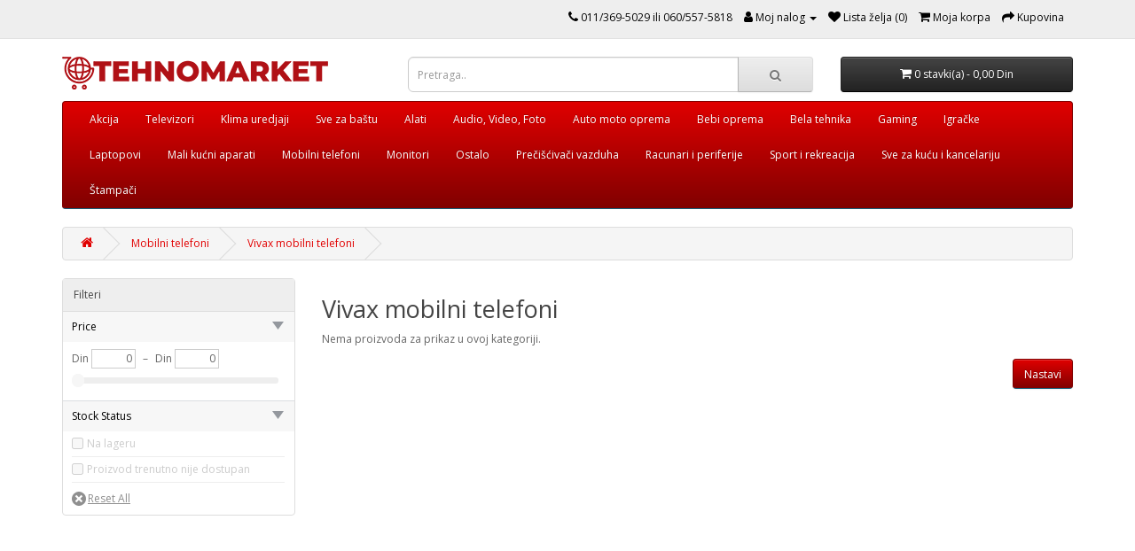

--- FILE ---
content_type: text/html; charset=utf-8
request_url: https://www.technomarket.rs/mobilni-telefoni/vivax-mobilni-telefoni
body_size: 12927
content:
<!DOCTYPE html>
<!--[if IE]><![endif]-->
<!--[if IE 8 ]><html dir="ltr" lang="sr" class="ie8"><![endif]-->
<!--[if IE 9 ]><html dir="ltr" lang="sr" class="ie9"><![endif]-->
<!--[if (gt IE 9)|!(IE)]><!-->
<html dir="ltr" lang="sr">
<!--<![endif]-->
<head>
<meta charset="UTF-8" />
<meta name="viewport" content="width=device-width, initial-scale=1">
<meta http-equiv="X-UA-Compatible" content="IE=edge">
<title>Vivax mobilni telefoni | Najbolje cene! | TEHNOMARKET</title>
<base href="https://www.technomarket.rs/" />
 	
			

 
 
			
<meta name="description" content="Vivax mobilni telefoni Akcija!. Najjeftinije cene. Najnoviji modeli. Maksimalan izbor, Minimalne cene. TEHNOMARKET" />
<meta name="keywords" content="vivax mobilni telefoni" />
<script src="catalog/view/javascript/jquery/jquery-2.1.1.min.js" type="text/javascript"></script>
<link href="catalog/view/javascript/bootstrap/css/bootstrap.min.css" rel="stylesheet" media="screen" />
<script src="catalog/view/javascript/bootstrap/js/bootstrap.min.js" type="text/javascript"></script>
<link href="catalog/view/javascript/font-awesome/css/font-awesome.min.css" rel="stylesheet" type="text/css" />
<link href="//fonts.googleapis.com/css?family=Open+Sans:400,400i,300,700" rel="stylesheet" type="text/css" />
<link href="catalog/view/theme/default/stylesheet/stylesheet.css" rel="stylesheet">
<link href="catalog/view/theme/default/stylesheet/brainyfilter.css" type="text/css" rel="stylesheet" media="screen" />
<script src="catalog/view/javascript/brainyfilter.js" type="text/javascript"></script>
<script src="catalog/view/javascript/common.js" type="text/javascript"></script>
<link href="https://www.technomarket.rs/vivax-mobilni-telefoni" rel="canonical" />
<link href="https://www.technomarket.rs/image/catalog/Logo/favicon-.png" rel="icon" />
<!-- Global site tag (gtag.js) - Google Analytics -->
<script async src="https://www.googletagmanager.com/gtag/js?id=UA-55170939-1"></script>
<script>
  window.dataLayer = window.dataLayer || [];
  function gtag(){dataLayer.push(arguments);}
  gtag('js', new Date());

  gtag('config', 'UA-55170939-1');
</script>

<!-- Global site tag (gtag.js) - Google Ads: 1000309450 -->
<script async src="https://www.googletagmanager.com/gtag/js?id=AW-1000309450"></script>
<script>
  window.dataLayer = window.dataLayer || [];
  function gtag(){dataLayer.push(arguments);}
  gtag('js', new Date());

  gtag('config', 'AW-1000309450');
</script>

<!-- Global site tag (gtag.js) - Google Analytics -->
<script async src="https://www.googletagmanager.com/gtag/js?id=G-KN2H1JG72P"></script>
<script>
  window.dataLayer = window.dataLayer || [];
  function gtag(){dataLayer.push(arguments);}
  gtag('js', new Date());

  gtag('config', 'G-KN2H1JG72P');
</script>

			<link rel="stylesheet" href="catalog/view/javascript/jquery.cluetip.css" type="text/css" />
			<script src="catalog/view/javascript/jquery.cluetip.js" type="text/javascript"></script>
			
			<script type="text/javascript">
				$(document).ready(function() {
				$('a.title').cluetip({splitTitle: '|'});
				  $('ol.rounded a:eq(0)').cluetip({splitTitle: '|', dropShadow: false, cluetipClass: 'rounded', showtitle: false});
				  $('ol.rounded a:eq(1)').cluetip({cluetipClass: 'rounded', dropShadow: false, showtitle: false, positionBy: 'mouse'});
				  $('ol.rounded a:eq(2)').cluetip({cluetipClass: 'rounded', dropShadow: false, showtitle: false, positionBy: 'bottomTop', topOffset: 70});
				  $('ol.rounded a:eq(3)').cluetip({cluetipClass: 'rounded', dropShadow: false, sticky: true, ajaxCache: false, arrows: true});
				  $('ol.rounded a:eq(4)').cluetip({cluetipClass: 'rounded', dropShadow: false});  
				});
			</script>
			

				 
				
				 				
			
</head>
<body>
<nav id="top">
  <div class="container"> 
    
    <div id="top-links" class="nav pull-right">
      <ul class="list-inline">
        <li><a href="https://www.technomarket.rs/contact"><i class="fa fa-phone"></i></a> <span class="hidden-xs hidden-sm hidden-md">011/369-5029 ili 060/557-5818</span></li>
        <li class="dropdown"><a href="https://www.technomarket.rs/account" title="Moj nalog" class="dropdown-toggle" data-toggle="dropdown"><i class="fa fa-user"></i> <span class="hidden-xs hidden-sm hidden-md">Moj nalog</span> <span class="caret"></span></a>
          <ul class="dropdown-menu dropdown-menu-right">
                        <li><a href="https://www.technomarket.rs/register">Registruj novi nalog</a></li>
            <li><a href="https://www.technomarket.rs/login">Prijavi se</a></li>
                      </ul>
        </li>
        <li><a href="https://www.technomarket.rs/wishlist" id="wishlist-total" title="Lista želja (0)"><i class="fa fa-heart"></i> <span class="hidden-xs hidden-sm hidden-md">Lista želja (0)</span></a></li>
        <li><a href="https://www.technomarket.rs/index.php?route=checkout/cart" title="Moja korpa"><i class="fa fa-shopping-cart"></i> <span class="hidden-xs hidden-sm hidden-md">Moja korpa</span></a></li>
        <li><a href="https://www.technomarket.rs/index.php?route=checkout/checkout" title="Kupovina"><i class="fa fa-share"></i> <span class="hidden-xs hidden-sm hidden-md">Kupovina</span></a></li>
      </ul>
    </div>
  </div>
</nav>
<header>
  <div class="container">
    <div class="row">
      <div class="col-sm-4">
        <div id="logo"><a href="https://www.technomarket.rs/"><img src="https://www.technomarket.rs/image/catalog/Logo/tehno1.png" title="Tehnomarket internet prodavnica" alt="Tehnomarket internet prodavnica" class="img-responsive" /></a></div>
      </div>
      <div class="col-sm-5"><div id="search" class="input-group">
  <input type="text" name="search" value="" placeholder="Pretraga.." class="form-control input-lg" />
  <span class="input-group-btn">
    <button type="button" class="btn btn-default btn-lg"><i class="fa fa-search"></i></button>
  </span>
</div></div>
      <div class="col-sm-3"><div id="cart" class="btn-group btn-block">
  <button type="button" data-toggle="dropdown" data-loading-text="Očitavam..." class="btn btn-inverse btn-block btn-lg dropdown-toggle"><i class="fa fa-shopping-cart"></i> <span id="cart-total">0 stavki(a) - 0,00 Din</span></button>
  <ul class="dropdown-menu pull-right">
        <li>
      <p class="text-center">Vaša korpa je prazna!</p>
    </li>
      </ul>
</div>
</div>
    </div>
  </div>
</header>
<div class="container">
  <nav id="menu" class="navbar">
    <div class="navbar-header"><span id="category" class="visible-xs">Kategorije</span>
      <button type="button" class="btn btn-navbar navbar-toggle" data-toggle="collapse" data-target=".navbar-ex1-collapse"><i class="fa fa-bars"></i></button>
    </div>
    <div class="collapse navbar-collapse navbar-ex1-collapse">
      <ul class="nav navbar-nav">
                        <li><a href="https://www.technomarket.rs/akcija">Akcija</a></li>
                                
			<li class="dropdown"><a href="https://www.technomarket.rs/televizori" class="dropdown-toggle disabled" data-toggle="dropdown">Televizori</a>
			
          <div class="dropdown-menu">
            <div class="dropdown-inner">               <ul class="list-unstyled">
                                <li><a href="https://www.technomarket.rs/televizori/adler-televizori">Adler televizori</a></li>
                                <li><a href="https://www.technomarket.rs/televizori/aiwa-televizori">AIWA televizori</a></li>
                                <li><a href="https://www.technomarket.rs/televizori/fox-televizori">Fox televizori</a></li>
                                <li><a href="https://www.technomarket.rs/televizori/grundig-televizori">Grundig televizori</a></li>
                                <li><a href="https://www.technomarket.rs/televizori/hisense-televizori">Hisense televizori</a></li>
                                <li><a href="https://www.technomarket.rs/televizori/jvc-televizori">JVC Televizori</a></li>
                                <li><a href="https://www.technomarket.rs/televizori/lg-televizori">LG televizori</a></li>
                                <li><a href="https://www.technomarket.rs/televizori/max-televizori">MAX Televizori</a></li>
                                <li><a href="https://www.technomarket.rs/televizori/nokia-televizori">Nokia televizori</a></li>
                                <li><a href="https://www.technomarket.rs/televizori/profilo-televizori">PROFILO televizori</a></li>
                                <li><a href="https://www.technomarket.rs/televizori/samsung-televizori">Samsung televizori</a></li>
                                <li><a href="https://www.technomarket.rs/televizori/sharp-televizori">Sharp televizori</a></li>
                              </ul>
                            <ul class="list-unstyled">
                                <li><a href="https://www.technomarket.rs/televizori/sony-televizori">Sony televizori</a></li>
                                <li><a href="https://www.technomarket.rs/televizori/stella-televizori">Stella televizori</a></li>
                                <li><a href="https://www.technomarket.rs/televizori/tcl-televizori">TCL televizori</a></li>
                                <li><a href="https://www.technomarket.rs/televizori/tesla-televizori">Tesla televizori</a></li>
                                <li><a href="https://www.technomarket.rs/televizori/toshiba-televizori">Toshiba televizori</a></li>
                                <li><a href="https://www.technomarket.rs/televizori/vivax-televizori">Vivax televizori</a></li>
                                <li><a href="https://www.technomarket.rs/televizori/volt-televizori">Volt televizori</a></li>
                                <li><a href="https://www.technomarket.rs/televizori/vox-televizori">Vox televizori</a></li>
                                <li><a href="https://www.technomarket.rs/televizori/xiaomi-televizori">XIAOMI televizori</a></li>
                                <li><a href="https://www.technomarket.rs/televizori/philips-televizori">Philips televizori</a></li>
                                <li><a href="https://www.technomarket.rs/televizori/dodatna-oprema-za-televizore">Dodatna oprema za televizore</a></li>
                                <li><a href="https://www.technomarket.rs/televizori/nosaci-za-televizore">Nosači za televizore</a></li>
                              </ul>
              </div>
            <a href="https://www.technomarket.rs/televizori" class="see-all">Prikaži sve Televizori</a> </div>
        </li>
                                
			<li class="dropdown"><a href="https://www.technomarket.rs/klima-uredjaji" class="dropdown-toggle disabled" data-toggle="dropdown">Klima uredjaji</a>
			
          <div class="dropdown-menu">
            <div class="dropdown-inner">               <ul class="list-unstyled">
                                <li><a href="https://www.technomarket.rs/klima-uredjaji/adler-klime">Adler klime</a></li>
                                <li><a href="https://www.technomarket.rs/klima-uredjaji/aux-klime">AUX Klime</a></li>
                                <li><a href="https://www.technomarket.rs/klima-uredjaji/beko-klime">Beko klime</a></li>
                                <li><a href="https://www.technomarket.rs/klima-uredjaji/bergen-klime">Bergen klime</a></li>
                                <li><a href="https://www.technomarket.rs/klima-uredjaji/bosch-klime">BOSCH klime</a></li>
                                <li><a href="https://www.technomarket.rs/klima-uredjaji/daikin-klime">Daikin klime</a></li>
                                <li><a href="https://www.technomarket.rs/klima-uredjaji/fox-klime">Fox klime</a></li>
                                <li><a href="https://www.technomarket.rs/klima-uredjaji/galanz-klime">Galanz klime</a></li>
                                <li><a href="https://www.technomarket.rs/klima-uredjaji/gree-klime">Gree klime</a></li>
                                <li><a href="https://www.technomarket.rs/klima-uredjaji/haier-klime">HAIER klime</a></li>
                                <li><a href="https://www.technomarket.rs/klima-uredjaji/hisense-klime">Hisense klime</a></li>
                              </ul>
                            <ul class="list-unstyled">
                                <li><a href="https://www.technomarket.rs/klima-uredjaji/lg-klime">LG klime</a></li>
                                <li><a href="https://www.technomarket.rs/klima-uredjaji/midea-klime">Midea klime</a></li>
                                <li><a href="https://www.technomarket.rs/klima-uredjaji/samsung-klime">Samsung klime</a></li>
                                <li><a href="https://www.technomarket.rs/klima-uredjaji/tcl-klime-28833834">TCL klime</a></li>
                                <li><a href="https://www.technomarket.rs/klima-uredjaji/tesla-klime">Tesla klime</a></li>
                                <li><a href="https://www.technomarket.rs/klima-uredjaji/union-klime">UNION klime</a></li>
                                <li><a href="https://www.technomarket.rs/klima-uredjaji/venting-klime">Venting klime</a></li>
                                <li><a href="https://www.technomarket.rs/klima-uredjaji/vivax-klime">Vivax klime</a></li>
                                <li><a href="https://www.technomarket.rs/klima-uredjaji/vox-klime">Vox klime</a></li>
                                <li><a href="https://www.technomarket.rs/klima-uredjaji/whirlpool-klime">Whirlpool klime</a></li>
                              </ul>
              </div>
            <a href="https://www.technomarket.rs/klima-uredjaji" class="see-all">Prikaži sve Klima uredjaji</a> </div>
        </li>
                                
			<li class="dropdown"><a href="https://www.technomarket.rs/sve-za-bastu" class="dropdown-toggle disabled" data-toggle="dropdown">Sve za baštu</a>
			
          <div class="dropdown-menu">
            <div class="dropdown-inner">               <ul class="list-unstyled">
                                <li><a href="https://www.technomarket.rs/sve-za-bastu/bazeni">Bazeni i oprema</a></li>
                                <li><a href="https://www.technomarket.rs/sve-za-bastu/akumulatorske-kosilice">Akumulatorske kosilice</a></li>
                                <li><a href="https://www.technomarket.rs/sve-za-bastu/benzinske-kosilice">Benzinske kosilice</a></li>
                                <li><a href="https://www.technomarket.rs/sve-za-bastu/elektricne-kosilice">Električne kosilice</a></li>
                                <li><a href="https://www.technomarket.rs/sve-za-bastu/kosilice-za-travu">Kosilice za travu</a></li>
                                <li><a href="https://www.technomarket.rs/sve-za-bastu/bastenske-garniture">Bastenske garniture</a></li>
                                <li><a href="https://www.technomarket.rs/sve-za-bastu/bastenske-klupe">Bastenske klupe</a></li>
                                <li><a href="https://www.technomarket.rs/sve-za-bastu/bastenske-kucice">Bastenske kucice</a></li>
                                <li><a href="https://www.technomarket.rs/sve-za-bastu/bastenske-kutije-za-odlaganje">Bastenske kutije za odlaganje</a></li>
                                <li><a href="https://www.technomarket.rs/sve-za-bastu/bastenske-lezaljke">Bastenske lezaljke</a></li>
                                <li><a href="https://www.technomarket.rs/sve-za-bastu/bastenske-ljuljaske">Bastenske ljuljaske</a></li>
                                <li><a href="https://www.technomarket.rs/sve-za-bastu/bastenske-stolice">Bastenske Stolice</a></li>
                              </ul>
                            <ul class="list-unstyled">
                                <li><a href="https://www.technomarket.rs/sve-za-bastu/bastenski-ormani">Bastenski ormani</a></li>
                                <li><a href="https://www.technomarket.rs/sve-za-bastu/bastenski-stolovi">Bastenski Stolovi</a></li>
                                <li><a href="https://www.technomarket.rs/sve-za-bastu/creva-motalice-i-oprema-za-bastu">Creva, motalice i oprema za bastu</a></li>
                                <li><a href="https://www.technomarket.rs/sve-za-bastu/dvorisne-kante">Dvorišne kante</a></li>
                                <li><a href="https://www.technomarket.rs/sve-za-bastu/ljuljaske-za-bastu">Ljuljaske za bastu</a></li>
                                <li><a href="https://www.technomarket.rs/sve-za-bastu/makaze-za-zivu-ogradu-i-grane">Makaze za zivu ogradu i grane</a></li>
                                <li><a href="https://www.technomarket.rs/sve-za-bastu/motorne-kosilice">Motorne kosilice</a></li>
                                <li><a href="https://www.technomarket.rs/sve-za-bastu/peraci-pod-pritiskom-prskalice-usisivaci-duvaci-lisca">Peraci pod pritiskom,prskalice,usisivaci, duvaci lisca</a></li>
                                <li><a href="https://www.technomarket.rs/sve-za-bastu/rostilji-i-kotlici">Roštilji i kotlići</a></li>
                                <li><a href="https://www.technomarket.rs/sve-za-bastu/suncobrani-i-tende">Suncobrani i tende</a></li>
                                <li><a href="https://www.technomarket.rs/sve-za-bastu/trimeri-za-travu">Trimeri za travu</a></li>
                              </ul>
              </div>
            <a href="https://www.technomarket.rs/sve-za-bastu" class="see-all">Prikaži sve Sve za baštu</a> </div>
        </li>
                                
			<li class="dropdown"><a href="https://www.technomarket.rs/alati" class="dropdown-toggle disabled" data-toggle="dropdown">Alati</a>
			
          <div class="dropdown-menu">
            <div class="dropdown-inner">               <ul class="list-unstyled">
                                <li><a href="https://www.technomarket.rs/alati/agregati-za-struju">Agregati za struju</a></li>
                                <li><a href="https://www.technomarket.rs/alati/alati-za-obradu-cevi-i-vodoinstalatere">Alati za obradu cevi i vodoinstalatere</a></li>
                                <li><a href="https://www.technomarket.rs/alati/aparati-za-varenje-i-lemljenje">Aparati za varenje i lemljenje</a></li>
                                <li><a href="https://www.technomarket.rs/alati/baterije-i-punjaci-za-alate">Baterije i punjaci za alate</a></li>
                                <li><a href="https://www.technomarket.rs/alati/brusilice">Brusilice</a></li>
                                <li><a href="https://www.technomarket.rs/alati/busilice-srafilice-i-elektropneumatski-cekici">Busilice, srafilice i elektropneumatski cekici</a></li>
                                <li><a href="https://www.technomarket.rs/alati/cistaci-snega">Čistači snega</a></li>
                                <li><a href="https://www.technomarket.rs/alati/dizalice">Dizalice</a></li>
                                <li><a href="https://www.technomarket.rs/alati/elektro-materijal">Elektro materijal</a></li>
                                <li><a href="https://www.technomarket.rs/alati/glodalice">Glodalice</a></li>
                              </ul>
                            <ul class="list-unstyled">
                                <li><a href="https://www.technomarket.rs/alati/gradjevinski-alat">Gradjevinski alat</a></li>
                                <li><a href="https://www.technomarket.rs/alati/grejalice-za-radni-prostor">Grejalice za radni prostor</a></li>
                                <li><a href="https://www.technomarket.rs/alati/kompresori-zakivaci-eksera-i-heftalice">Kompresori, zakivaci eksera i heftalice</a></li>
                                <li><a href="https://www.technomarket.rs/alati/kopacice-freze-i-busaci-zemlje">Kopacice, freze i busaci zemlje</a></li>
                                <li><a href="https://www.technomarket.rs/alati/kutije-torbe-i-pojasevi-za-alat">Kutije, torbe i pojasevi za alat</a></li>
                                <li><a href="https://www.technomarket.rs/alati/makaze-za-secenje-lima">Makaze za secenje lima</a></li>
                                <li><a href="https://www.technomarket.rs/alati/merdevine">Merdevine</a></li>
                                <li><a href="https://www.technomarket.rs/alati/merni-uredjaji-i-kamere">Merni uredjaji i kamere</a></li>
                                <li><a href="https://www.technomarket.rs/alati/multifunkcionalni-alat">Multifunkcionalni alat</a></li>
                                <li><a href="https://www.technomarket.rs/alati/odlaganje-alata">Odlaganje alata</a></li>
                              </ul>
                            <ul class="list-unstyled">
                                <li><a href="https://www.technomarket.rs/alati/oprema-za-farbanje">Oprema za farbanje</a></li>
                                <li><a href="https://www.technomarket.rs/alati/pneumatski-alat">Pneumatski Alat</a></li>
                                <li><a href="https://www.technomarket.rs/alati/pumpe-za-vodu">Pumpe za vodu</a></li>
                                <li><a href="https://www.technomarket.rs/alati/rucni-alat">Rucni alat</a></li>
                                <li><a href="https://www.technomarket.rs/alati/seckalice-i-drobilice-grana">Seckalice i drobilice grana</a></li>
                                <li><a href="https://www.technomarket.rs/alati/setovi-alata">Setovi alata</a></li>
                                <li><a href="https://www.technomarket.rs/alati/testere">Testere</a></li>
                                <li><a href="https://www.technomarket.rs/alati/testere-cirkulari-cepaci-i-sekire">Testere, cirkulari, cepači i sekire</a></li>
                              </ul>
              </div>
            <a href="https://www.technomarket.rs/alati" class="see-all">Prikaži sve Alati</a> </div>
        </li>
                                
			<li class="dropdown"><a href="https://www.technomarket.rs/audio-video" class="dropdown-toggle disabled" data-toggle="dropdown">Audio, Video, Foto</a>
			
          <div class="dropdown-menu">
            <div class="dropdown-inner">               <ul class="list-unstyled">
                                <li><a href="https://www.technomarket.rs/audio-video/audio-uredjaji">Audio uredjaji</a></li>
                                <li><a href="https://www.technomarket.rs/audio-video/auto-kamere">Auto kamere</a></li>
                                <li><a href="https://www.technomarket.rs/audio-video/auto-radio">Auto Radio</a></li>
                                <li><a href="https://www.technomarket.rs/audio-video/auto-zvucnici">Auto zvucnici</a></li>
                                <li><a href="https://www.technomarket.rs/audio-video/foto-dodatna-oprema">Foto dodatna oprema</a></li>
                                <li><a href="https://www.technomarket.rs/audio-video/fotoaparati">Fotoaparati</a></li>
                                <li><a href="https://www.technomarket.rs/audio-video/hi-fi-sistemi">HI FI Sistemi</a></li>
                                <li><a href="https://www.technomarket.rs/audio-video/karaoke-sistemi">Karaoke sistemi</a></li>
                                <li><a href="https://www.technomarket.rs/audio-video/kucni-zvucnici">Kucni zvučnici</a></li>
                                <li><a href="https://www.technomarket.rs/audio-video/objektivi">Objektivi</a></li>
                                <li><a href="https://www.technomarket.rs/audio-video/platna-za-projektore">Platna za projektore</a></li>
                                <li><a href="https://www.technomarket.rs/audio-video/soundbar">SOUNDBAR</a></li>
                                <li><a href="https://www.technomarket.rs/audio-video/video-nadzor-za-vozila">Video nadzor za vozila</a></li>
                                <li><a href="https://www.technomarket.rs/audio-video/zvucnici">Zvučnici</a></li>
                                <li><a href="https://www.technomarket.rs/audio-video/dvd-i-blu-ray-uredaji">DVD i Blu ray uređaji</a></li>
                                <li><a href="https://www.technomarket.rs/audio-video/kucni-bioskopi">Kucni bioskopi</a></li>
                                <li><a href="https://www.technomarket.rs/audio-video/mini-linije">Mini linije</a></li>
                                <li><a href="https://www.technomarket.rs/audio-video/projektori">Projektori</a></li>
                                <li><a href="https://www.technomarket.rs/audio-video/radio-cd">Radio CD</a></li>
                                <li><a href="https://www.technomarket.rs/audio-video/radio-satovi">Radio satovi</a></li>
                              </ul>
              </div>
            <a href="https://www.technomarket.rs/audio-video" class="see-all">Prikaži sve Audio, Video, Foto</a> </div>
        </li>
                                
			<li class="dropdown"><a href="https://www.technomarket.rs/auto-moto-oprema" class="dropdown-toggle disabled" data-toggle="dropdown">Auto moto oprema</a>
			
          <div class="dropdown-menu">
            <div class="dropdown-inner">               <ul class="list-unstyled">
                                <li><a href="https://www.technomarket.rs/auto-moto-oprema/auto-kozmetika">Auto kozmetika</a></li>
                                <li><a href="https://www.technomarket.rs/auto-moto-oprema/auto-oprema">Auto oprema</a></li>
                                <li><a href="https://www.technomarket.rs/auto-moto-oprema/gume">Gume</a></li>
                                <li><a href="https://www.technomarket.rs/auto-moto-oprema/lanci-za-gume">Lanci za gume</a></li>
                              </ul>
              </div>
            <a href="https://www.technomarket.rs/auto-moto-oprema" class="see-all">Prikaži sve Auto moto oprema</a> </div>
        </li>
                                
			<li class="dropdown"><a href="https://www.technomarket.rs/bebi-oprema" class="dropdown-toggle disabled" data-toggle="dropdown">Bebi oprema</a>
			
          <div class="dropdown-menu">
            <div class="dropdown-inner">               <ul class="list-unstyled">
                                <li><a href="https://www.technomarket.rs/bebi-oprema/auto-sedista">Auto sedišta za bebe</a></li>
                                <li><a href="https://www.technomarket.rs/bebi-oprema/kolica-za-bebe">Kolica za bebe</a></li>
                                <li><a href="https://www.technomarket.rs/bebi-oprema/alarm-za-bebe">Alarm za bebe</a></li>
                                <li><a href="https://www.technomarket.rs/bebi-oprema/dodatna-oprema-za-bebe">Dodatna oprema za bebe</a></li>
                                <li><a href="https://www.technomarket.rs/bebi-oprema/dubci">Dubci za bebe</a></li>
                                <li><a href="https://www.technomarket.rs/bebi-oprema/guralice">Guralice za bebe</a></li>
                                <li><a href="https://www.technomarket.rs/bebi-oprema/hodalice-i-njihalice">Hodalice i njihalice</a></li>
                                <li><a href="https://www.technomarket.rs/bebi-oprema/hranilice-za-bebe">Hranilice</a></li>
                              </ul>
                            <ul class="list-unstyled">
                                <li><a href="https://www.technomarket.rs/bebi-oprema/kolevke">Kolevke za bebe</a></li>
                                <li><a href="https://www.technomarket.rs/bebi-oprema/komode">Komode za bebe</a></li>
                                <li><a href="https://www.technomarket.rs/bebi-oprema/kreveci">Kreveci za bebe</a></li>
                                <li><a href="https://www.technomarket.rs/bebi-oprema/lezaljke-za-bebe">Ležaljke za bebe</a></li>
                                <li><a href="https://www.technomarket.rs/bebi-oprema/ljuljaske">Ljuljaške za bebe</a></li>
                                <li><a href="https://www.technomarket.rs/bebi-oprema/pultovi-za-presvlacenje-beba">Pultovi za presvlačenje beba</a></li>
                                <li><a href="https://www.technomarket.rs/bebi-oprema/sterilizatori-grejaci-blenderi-izmlazilice-za-bebe">Sterilizatori, grejači, blenderi, izmlazilice za bebe</a></li>
                              </ul>
              </div>
            <a href="https://www.technomarket.rs/bebi-oprema" class="see-all">Prikaži sve Bebi oprema</a> </div>
        </li>
                                
			<li class="dropdown"><a href="https://www.technomarket.rs/bela-tehnika" class="dropdown-toggle disabled" data-toggle="dropdown">Bela tehnika</a>
			
          <div class="dropdown-menu">
            <div class="dropdown-inner">               <ul class="list-unstyled">
                                <li><a href="https://www.technomarket.rs/bela-tehnika/aspiratori">Aspiratori</a></li>
                                <li><a href="https://www.technomarket.rs/bela-tehnika/bojleri">Bojleri</a></li>
                                <li><a href="https://www.technomarket.rs/bela-tehnika/frizideri">Frižideri</a></li>
                                <li><a href="https://www.technomarket.rs/bela-tehnika/masine-za-pranje-i-susenje-vesa">Mašine za pranje i sušenje veša</a></li>
                                <li><a href="https://www.technomarket.rs/bela-tehnika/masine-za-pranje-sudova">Mašine za pranje sudova</a></li>
                                <li><a href="https://www.technomarket.rs/bela-tehnika/masine-za-susenje-vesa">Mašine za sušenje veša</a></li>
                                <li><a href="https://www.technomarket.rs/bela-tehnika/mikrotalasne-rerne">Mikrotalasne rerne</a></li>
                                <li><a href="https://www.technomarket.rs/bela-tehnika/mini-sporeti">Mini šporeti</a></li>
                              </ul>
                            <ul class="list-unstyled">
                                <li><a href="https://www.technomarket.rs/bela-tehnika/sporeti">Šporeti</a></li>
                                <li><a href="https://www.technomarket.rs/bela-tehnika/ugradne-fioke">Ugradne fioke</a></li>
                                <li><a href="https://www.technomarket.rs/bela-tehnika/ugradne-ploce">Ugradne ploče</a></li>
                                <li><a href="https://www.technomarket.rs/bela-tehnika/ugradne-rerne">Ugradne rerne</a></li>
                                <li><a href="https://www.technomarket.rs/bela-tehnika/ugradni-setovi">Ugradni setovi</a></li>
                                <li><a href="https://www.technomarket.rs/bela-tehnika/ves-masine">Veš mašine</a></li>
                                <li><a href="https://www.technomarket.rs/bela-tehnika/vinske-vitrine">Vinske vitrine</a></li>
                                <li><a href="https://www.technomarket.rs/bela-tehnika/zamrzivaci">Zamrzivači</a></li>
                              </ul>
              </div>
            <a href="https://www.technomarket.rs/bela-tehnika" class="see-all">Prikaži sve Bela tehnika</a> </div>
        </li>
                                
			<li class="dropdown"><a href="https://www.technomarket.rs/gaming" class="dropdown-toggle disabled" data-toggle="dropdown">Gaming</a>
			
          <div class="dropdown-menu">
            <div class="dropdown-inner">               <ul class="list-unstyled">
                                <li><a href="https://www.technomarket.rs/gaming/akcione-figure">Akcione figure</a></li>
                                <li><a href="https://www.technomarket.rs/gaming/dodna-oprema-za-konzole">Dodna oprema za konzole</a></li>
                                <li><a href="https://www.technomarket.rs/gaming/dzojstici-i-volani">Dzojstici i volani</a></li>
                                <li><a href="https://www.technomarket.rs/gaming/gejming-stolice">Gejming stolice</a></li>
                                <li><a href="https://www.technomarket.rs/gaming/gejming-stolovi">Gejming stolovi</a></li>
                                <li><a href="https://www.technomarket.rs/gaming/igrice">Igrice</a></li>
                                <li><a href="https://www.technomarket.rs/gaming/konzole">Konzole</a></li>
                              </ul>
              </div>
            <a href="https://www.technomarket.rs/gaming" class="see-all">Prikaži sve Gaming</a> </div>
        </li>
                                
			<li class="dropdown"><a href="https://www.technomarket.rs/igracke-" class="dropdown-toggle disabled" data-toggle="dropdown">Igračke</a>
			
          <div class="dropdown-menu">
            <div class="dropdown-inner">               <ul class="list-unstyled">
                                <li><a href="https://www.technomarket.rs/igracke-/deciji-trotineti-tricikli-i-oprema">Deciji trotineti,tricikli i oprema</a></li>
                                <li><a href="https://www.technomarket.rs/igracke-/drustvene-igre">Društvene igre</a></li>
                                <li><a href="https://www.technomarket.rs/igracke-/edukativne-igracke-kreativni-setovi-i-puzzle">Edukativne igračke, kreativni setovi i puzzle</a></li>
                                <li><a href="https://www.technomarket.rs/igracke-/igracke-za-bebe">Igračke za bebe</a></li>
                                <li><a href="https://www.technomarket.rs/igracke-/igracke-za-decake">Igračke za dečake</a></li>
                                <li><a href="https://www.technomarket.rs/igracke-/igracke-za-devojcice">Igračke za devojčice</a></li>
                                <li><a href="https://www.technomarket.rs/igracke-/igracke-za-dvoriste">Igračke za dvorište</a></li>
                                <li><a href="https://www.technomarket.rs/igracke-/igracke-za-plazu-i-vodu">Igračke za plažu i vodu</a></li>
                                <li><a href="https://www.technomarket.rs/igracke-/knjige-za-decu">Knjige za decu</a></li>
                                <li><a href="https://www.technomarket.rs/igracke-/kocke">Kocke</a></li>
                                <li><a href="https://www.technomarket.rs/igracke-/kucice-satori-za-decu">Kućice, šatori za decu</a></li>
                                <li><a href="https://www.technomarket.rs/igracke-/kutije-za-igracke">Kutije za igračke</a></li>
                                <li><a href="https://www.technomarket.rs/igracke-/kutije-za-igracke-947468748">Kutije za igračke</a></li>
                                <li><a href="https://www.technomarket.rs/igracke-/lego-kocke">LEGO kocke</a></li>
                                <li><a href="https://www.technomarket.rs/igracke-/muzicke-igracke">Muzičke igračke</a></li>
                                <li><a href="https://www.technomarket.rs/igracke-/njihalice-za-decu">Njihalice za decu</a></li>
                                <li><a href="https://www.technomarket.rs/igracke-/playmobil">Playmobil</a></li>
                                <li><a href="https://www.technomarket.rs/igracke-/plisane-igracke">Plišane igračke</a></li>
                                <li><a href="https://www.technomarket.rs/igracke-/podloge-za-igru">Podloge za igru</a></li>
                                <li><a href="https://www.technomarket.rs/igracke-/tobogani-za-decu">Tobogani za decu</a></li>
                                <li><a href="https://www.technomarket.rs/igracke-/vozila-na-akumulator">Vozila na akumulator</a></li>
                              </ul>
              </div>
            <a href="https://www.technomarket.rs/igracke-" class="see-all">Prikaži sve Igračke</a> </div>
        </li>
                                
			<li class="dropdown"><a href="https://www.technomarket.rs/laptopovi" class="dropdown-toggle disabled" data-toggle="dropdown">Laptopovi</a>
			
          <div class="dropdown-menu">
            <div class="dropdown-inner">               <ul class="list-unstyled">
                                <li><a href="https://www.technomarket.rs/laptopovi/acer-laptopovi">Acer laptopovi</a></li>
                                <li><a href="https://www.technomarket.rs/laptopovi/asus-laptopovi">Asus laptopovi</a></li>
                                <li><a href="https://www.technomarket.rs/laptopovi/dell-laptopovi">Dell laptopovi</a></li>
                                <li><a href="https://www.technomarket.rs/laptopovi/hp-laptopovi">HP laptopovi</a></li>
                                <li><a href="https://www.technomarket.rs/laptopovi/lenovo-laptopovi">Lenovo laptopovi</a></li>
                                <li><a href="https://www.technomarket.rs/laptopovi/toshiba-laptopovi">Toshiba laptopovi</a></li>
                                <li><a href="https://www.technomarket.rs/laptopovi/torbe-rancevi-futrole-1033333675">Torbe, rančevi, futrole</a></li>
                                <li><a href="https://www.technomarket.rs/laptopovi/dodatna-oprema-za-laptopove">Dodatna oprema za laptopove</a></li>
                              </ul>
              </div>
            <a href="https://www.technomarket.rs/laptopovi" class="see-all">Prikaži sve Laptopovi</a> </div>
        </li>
                                
			<li class="dropdown"><a href="https://www.technomarket.rs/mali-kucni-aparati" class="dropdown-toggle disabled" data-toggle="dropdown">Mali kućni aparati</a>
			
          <div class="dropdown-menu">
            <div class="dropdown-inner">               <ul class="list-unstyled">
                                <li><a href="https://www.technomarket.rs/mali-kucni-aparati/aparat-protiv-insekata">Aparat protiv insekata</a></li>
                                <li><a href="https://www.technomarket.rs/mali-kucni-aparati/aparat-za-kokice">Aparat za kokice</a></li>
                                <li><a href="https://www.technomarket.rs/mali-kucni-aparati/aparat-za-palacinke">Aparat za palacinke</a></li>
                                <li><a href="https://www.technomarket.rs/mali-kucni-aparati/aparat-za-secernu-vunu">Aparat za secernu vunu</a></li>
                                <li><a href="https://www.technomarket.rs/mali-kucni-aparati/kafe-aparati">Aparati za kafu</a></li>
                                <li><a href="https://www.technomarket.rs/mali-kucni-aparati/blenderi">Blenderi</a></li>
                                <li><a href="https://www.technomarket.rs/mali-kucni-aparati/brijaci">Brijači</a></li>
                                <li><a href="https://www.technomarket.rs/mali-kucni-aparati/cediljke">Cediljke</a></li>
                                <li><a href="https://www.technomarket.rs/mali-kucni-aparati/cetkice-za-zube">Četkice za zube</a></li>
                                <li><a href="https://www.technomarket.rs/mali-kucni-aparati/depilatori">Depilatori</a></li>
                                <li><a href="https://www.technomarket.rs/mali-kucni-aparati/elektricne-grejalice">Elektricne grejalice</a></li>
                                <li><a href="https://www.technomarket.rs/mali-kucni-aparati/elektricni-bokali">Električni bokali</a></li>
                                <li><a href="https://www.technomarket.rs/mali-kucni-aparati/elektricni-reso">Elektricni reso</a></li>
                                <li><a href="https://www.technomarket.rs/mali-kucni-aparati/elektricni-rostilj">Električni roštilj</a></li>
                                <li><a href="https://www.technomarket.rs/mali-kucni-aparati/epilatori">Epilatori</a></li>
                                <li><a href="https://www.technomarket.rs/mali-kucni-aparati/fenovi-za-kosu">Fenovi za kosu</a></li>
                                <li><a href="https://www.technomarket.rs/mali-kucni-aparati/friteze">Friteze</a></li>
                                <li><a href="https://www.technomarket.rs/mali-kucni-aparati/konvektori">Konvektori</a></li>
                                <li><a href="https://www.technomarket.rs/mali-kucni-aparati/kuhinjske-vage">Kuhinjske vage</a></li>
                              </ul>
                            <ul class="list-unstyled">
                                <li><a href="https://www.technomarket.rs/mali-kucni-aparati/kuvala">Kuvala</a></li>
                                <li><a href="https://www.technomarket.rs/mali-kucni-aparati/ledomati">Ledomati</a></li>
                                <li><a href="https://www.technomarket.rs/mali-kucni-aparati/masazeri">Masažeri</a></li>
                                <li><a href="https://www.technomarket.rs/mali-kucni-aparati/masine-za-mlevenje-mesa">Masine za mlevenje mesa</a></li>
                                <li><a href="https://www.technomarket.rs/mali-kucni-aparati/masine-za-sivenje">Mašine za šivenje</a></li>
                                <li><a href="https://www.technomarket.rs/mali-kucni-aparati/masinice-za-sisanje">Mašinice za šišanje</a></li>
                                <li><a href="https://www.technomarket.rs/mali-kucni-aparati/medicinski-aparati">Medicinski aparati</a></li>
                                <li><a href="https://www.technomarket.rs/mali-kucni-aparati/mesoreznice">Mesoreznice</a></li>
                                <li><a href="https://www.technomarket.rs/mali-kucni-aparati/mikseri">Mikseri</a></li>
                                <li><a href="https://www.technomarket.rs/mali-kucni-aparati/mini-sporeti-1379275540">Mini šporeti</a></li>
                                <li><a href="https://www.technomarket.rs/mali-kucni-aparati/multicooker">Multicooker</a></li>
                                <li><a href="https://www.technomarket.rs/mali-kucni-aparati/multipraktici">Multipraktici</a></li>
                                <li><a href="https://www.technomarket.rs/mali-kucni-aparati/norveski-radijatori">Norveski Radijatori</a></li>
                                <li><a href="https://www.technomarket.rs/mali-kucni-aparati/nutri-blenderi">Nutri blenderi</a></li>
                                <li><a href="https://www.technomarket.rs/mali-kucni-aparati/ostali-kucni-aparati">Ostali kucni aparati</a></li>
                                <li><a href="https://www.technomarket.rs/mali-kucni-aparati/ovlazivaci-vazduha">Ovlaživači vazduha</a></li>
                                <li><a href="https://www.technomarket.rs/mali-kucni-aparati/parne-stanice">Parne stanice</a></li>
                                <li><a href="https://www.technomarket.rs/mali-kucni-aparati/pegle">Pegle</a></li>
                                <li><a href="https://www.technomarket.rs/mali-kucni-aparati/pekare-za-hleb">Pekare za hleb</a></li>
                              </ul>
                            <ul class="list-unstyled">
                                <li><a href="https://www.technomarket.rs/mali-kucni-aparati/pica-pekaci">Pica pekaci</a></li>
                                <li><a href="https://www.technomarket.rs/mali-kucni-aparati/posude">Posuđe</a></li>
                                <li><a href="https://www.technomarket.rs/mali-kucni-aparati/prenosni-frizideri">Prenosni frižideri</a></li>
                                <li><a href="https://www.technomarket.rs/mali-kucni-aparati/prese-za-kosu">Prese za kosu</a></li>
                                <li><a href="https://www.technomarket.rs/mali-kucni-aparati/radijatori">Radijatori</a></li>
                                <li><a href="https://www.technomarket.rs/mali-kucni-aparati/resoi">Rešoi</a></li>
                                <li><a href="https://www.technomarket.rs/mali-kucni-aparati/rostilji">Roštilji</a></li>
                                <li><a href="https://www.technomarket.rs/mali-kucni-aparati/seckalice">Seckalice</a></li>
                                <li><a href="https://www.technomarket.rs/mali-kucni-aparati/sokovnici">Sokovnici</a></li>
                                <li><a href="https://www.technomarket.rs/mali-kucni-aparati/specijalizovani-aparati">Specijalizovani aparati</a></li>
                                <li><a href="https://www.technomarket.rs/mali-kucni-aparati/styleri-i-cetke-za-kosu">Styleri i cetke za kosu</a></li>
                                <li><a href="https://www.technomarket.rs/mali-kucni-aparati/styleri-za-kosu">Styleri za kosu</a></li>
                                <li><a href="https://www.technomarket.rs/mali-kucni-aparati/telesne-vage">Telesne vage</a></li>
                                <li><a href="https://www.technomarket.rs/mali-kucni-aparati/termostati">Termostati</a></li>
                                <li><a href="https://www.technomarket.rs/mali-kucni-aparati/tosteri">Tosteri</a></li>
                                <li><a href="https://www.technomarket.rs/mali-kucni-aparati/trimeri">Trimeri</a></li>
                                <li><a href="https://www.technomarket.rs/mali-kucni-aparati/ultrazvucne-kade">Ultrazvučne kade</a></li>
                                <li><a href="https://www.technomarket.rs/mali-kucni-aparati/usisivaci">Usisivači</a></li>
                                <li><a href="https://www.technomarket.rs/mali-kucni-aparati/ventilatori">Ventilatori</a></li>
                              </ul>
              </div>
            <a href="https://www.technomarket.rs/mali-kucni-aparati" class="see-all">Prikaži sve Mali kućni aparati</a> </div>
        </li>
                                
			<li class="dropdown"><a href="https://www.technomarket.rs/mobilni-telefoni" class="dropdown-toggle disabled" data-toggle="dropdown">Mobilni telefoni</a>
			
          <div class="dropdown-menu">
            <div class="dropdown-inner">               <ul class="list-unstyled">
                                <li><a href="https://www.technomarket.rs/mobilni-telefoni/apple-mobilni-telefoni">Apple mobilni telefoni</a></li>
                                <li><a href="https://www.technomarket.rs/mobilni-telefoni/futrole-za-mobilne-telefone">Futrole za mobilne telefone</a></li>
                                <li><a href="https://www.technomarket.rs/mobilni-telefoni/honor-mobilni-telefoni">Honor mobilni telefoni</a></li>
                                <li><a href="https://www.technomarket.rs/mobilni-telefoni/motorola-mobilni-telefoni">Motorola mobilni telefoni</a></li>
                                <li><a href="https://www.technomarket.rs/mobilni-telefoni/nokia-mobilni-telefoni">Nokia mobilni telefoni</a></li>
                                <li><a href="https://www.technomarket.rs/mobilni-telefoni/oprema-za-mobilne-telefone">Oprema za mobilne telefone</a></li>
                              </ul>
                            <ul class="list-unstyled">
                                <li><a href="https://www.technomarket.rs/mobilni-telefoni/pametni-satovi">Pametni satovi</a></li>
                                <li><a href="https://www.technomarket.rs/mobilni-telefoni/samsung-mobilni-telefoni">Samsung mobilni telefoni</a></li>
                                <li><a href="https://www.technomarket.rs/mobilni-telefoni/stakla-i-folije-za-mobilne-telefone">Stakla i folije za mobilne telefone</a></li>
                                <li><a href="https://www.technomarket.rs/mobilni-telefoni/vivax-mobilni-telefoni">Vivax mobilni telefoni</a></li>
                                <li><a href="https://www.technomarket.rs/mobilni-telefoni/wiko-mobilni-telefoni">Wiko mobilni telefoni</a></li>
                                <li><a href="https://www.technomarket.rs/mobilni-telefoni/xiaomi-mobilni-telefoni">Xiaomi mobilni telefoni</a></li>
                              </ul>
              </div>
            <a href="https://www.technomarket.rs/mobilni-telefoni" class="see-all">Prikaži sve Mobilni telefoni</a> </div>
        </li>
                                
			<li class="dropdown"><a href="https://www.technomarket.rs/monitori" class="dropdown-toggle disabled" data-toggle="dropdown">Monitori</a>
			
          <div class="dropdown-menu">
            <div class="dropdown-inner">               <ul class="list-unstyled">
                                <li><a href="https://www.technomarket.rs/monitori/acer-monitori">Acer monitori</a></li>
                                <li><a href="https://www.technomarket.rs/monitori/aoc-monitori">Aoc monitori</a></li>
                                <li><a href="https://www.technomarket.rs/monitori/asus-monitori">Asus monitori</a></li>
                                <li><a href="https://www.technomarket.rs/monitori/benq-monitori">Benq monitori</a></li>
                                <li><a href="https://www.technomarket.rs/monitori/dell-monitori">Dell monitori</a></li>
                                <li><a href="https://www.technomarket.rs/monitori/gigabyte-monitori">GIGABYTE monitori</a></li>
                                <li><a href="https://www.technomarket.rs/monitori/hp-monitori">HP monitori</a></li>
                                <li><a href="https://www.technomarket.rs/monitori/iiyama-monitori">IIYAMA monitori</a></li>
                                <li><a href="https://www.technomarket.rs/monitori/lenovo-monitori">Lenovo monitori</a></li>
                                <li><a href="https://www.technomarket.rs/monitori/lg-monitori">LG monitori</a></li>
                                <li><a href="https://www.technomarket.rs/monitori/msi-monitori">MSI monitori</a></li>
                                <li><a href="https://www.technomarket.rs/monitori/philips-monitori">Philips monitori</a></li>
                                <li><a href="https://www.technomarket.rs/monitori/samsung-monitori">Samsung monitori</a></li>
                                <li><a href="https://www.technomarket.rs/monitori/tesla-monitori">Tesla monitori</a></li>
                              </ul>
              </div>
            <a href="https://www.technomarket.rs/monitori" class="see-all">Prikaži sve Monitori</a> </div>
        </li>
                                
			<li class="dropdown"><a href="https://www.technomarket.rs/ostalo" class="dropdown-toggle disabled" data-toggle="dropdown">Ostalo</a>
			
          <div class="dropdown-menu">
            <div class="dropdown-inner">               <ul class="list-unstyled">
                                <li><a href="https://www.technomarket.rs/ostalo/automehanicarska-oprema">Automehaničarska oprema</a></li>
                                <li><a href="https://www.technomarket.rs/ostalo/bastenske-makaze">Bastenske makaze</a></li>
                                <li><a href="https://www.technomarket.rs/ostalo/baterije">Baterije</a></li>
                                <li><a href="https://www.technomarket.rs/ostalo/blicevi">Blicevi</a></li>
                                <li><a href="https://www.technomarket.rs/ostalo/brand-name-racunari">Brand Name racunari</a></li>
                                <li><a href="https://www.technomarket.rs/ostalo/cetkice-za-zube-532244889">Ćetkice za zube</a></li>
                                <li><a href="https://www.technomarket.rs/ostalo/cipelarnici">Cipelarnici</a></li>
                                <li><a href="https://www.technomarket.rs/ostalo/citaci-kartica">Citaci kartica</a></li>
                                <li><a href="https://www.technomarket.rs/ostalo/deciji-novogodisnji-paketici">Dečiji novogodišnji paketići</a></li>
                                <li><a href="https://www.technomarket.rs/ostalo/dekorativna-rasveta">Dekorativna rasveta</a></li>
                                <li><a href="https://www.technomarket.rs/ostalo/dekorativne-slike">Dekorativne slike</a></li>
                                <li><a href="https://www.technomarket.rs/ostalo/digital-signage-systems">Digital signage systems</a></li>
                                <li><a href="https://www.technomarket.rs/ostalo/dodaci-za-klima-uredjaje">DODACI ZA KLIMA UREDJAJE</a></li>
                                <li><a href="https://www.technomarket.rs/ostalo/dodaci-za-servere">Dodaci za Servere</a></li>
                                <li><a href="https://www.technomarket.rs/ostalo/dodatna-oprema-za-belu-tehniku">Dodatna oprema za belu tehniku</a></li>
                                <li><a href="https://www.technomarket.rs/ostalo/dodatna-oprema-za-el-trotinete-i-bicikle">Dodatna oprema za el. trotinete i bicikle</a></li>
                                <li><a href="https://www.technomarket.rs/ostalo/dodatna-oprema-za-gaming">Dodatna oprema za gaming</a></li>
                                <li><a href="https://www.technomarket.rs/ostalo/dodatna-oprema-za-smart-watch">Dodatna oprema za Smart Watch</a></li>
                                <li><a href="https://www.technomarket.rs/ostalo/dodatna-oprema-za-stampace">Dodatna oprema za štampače</a></li>
                                <li><a href="https://www.technomarket.rs/ostalo/dodatna-oprema-za-tablete">dodatna oprema za tablete</a></li>
                                <li><a href="https://www.technomarket.rs/ostalo/elektricni-motori">Električni Motori</a></li>
                                <li><a href="https://www.technomarket.rs/ostalo/figure-i-makete">Figure i makete</a></li>
                                <li><a href="https://www.technomarket.rs/ostalo/fiksni-telefoni">Fiksni telefoni</a></li>
                                <li><a href="https://www.technomarket.rs/ostalo/gasni-kotlovi">Gasni kotlovi</a></li>
                                <li><a href="https://www.technomarket.rs/ostalo/gedzeti-za-kucu">Gedžeti za kuću</a></li>
                                <li><a href="https://www.technomarket.rs/ostalo/ginjol-lutke">Ginjol lutke</a></li>
                                <li><a href="https://www.technomarket.rs/ostalo/gps-navigacije">GPS Navigacije</a></li>
                                <li><a href="https://www.technomarket.rs/ostalo/grejalice-za-bastu">Grejalice za baštu</a></li>
                                <li><a href="https://www.technomarket.rs/ostalo/grejni-podmetaci-i-prekrivaci">Grejni podmetači i prekrivači</a></li>
                                <li><a href="https://www.technomarket.rs/ostalo/hdd-rack">HDD Rack</a></li>
                                <li><a href="https://www.technomarket.rs/ostalo/igra-u-dvoristu">Igra u dvoristu</a></li>
                                <li><a href="https://www.technomarket.rs/ostalo/igracke-za-decu">Igracke za decu</a></li>
                                <li><a href="https://www.technomarket.rs/ostalo/interaktivne-table">Interaktivne Table</a></li>
                                <li><a href="https://www.technomarket.rs/ostalo/interfoni-i-zvona">Interfoni i zvona</a></li>
                                <li><a href="https://www.technomarket.rs/ostalo/kablovi">Kablovi</a></li>
                              </ul>
                            <ul class="list-unstyled">
                                <li><a href="https://www.technomarket.rs/ostalo/kancelarijski-pribor">Kancelarijski pribor</a></li>
                                <li><a href="https://www.technomarket.rs/ostalo/komposter">Komposter</a></li>
                                <li><a href="https://www.technomarket.rs/ostalo/kucice-kutije-za-kucne-ljubimce">Kućice, kutije  za kućne ljubimce</a></li>
                                <li><a href="https://www.technomarket.rs/ostalo/lampe">Lampe</a></li>
                                <li><a href="https://www.technomarket.rs/ostalo/led-trake">Led trake</a></li>
                                <li><a href="https://www.technomarket.rs/ostalo/lopte-i-sportski-setovi">Lopte i sportski setovi</a></li>
                                <li><a href="https://www.technomarket.rs/ostalo/magnetna-terapija">Magnetna terapija</a></li>
                                <li><a href="https://www.technomarket.rs/ostalo/makaze-za-sisanje-ovaca">Makaze za šišanje ovaca</a></li>
                                <li><a href="https://www.technomarket.rs/ostalo/manikir">Manikir</a></li>
                                <li><a href="https://www.technomarket.rs/ostalo/masine-za-sivenje-1787408037">Masine za sivenje</a></li>
                                <li><a href="https://www.technomarket.rs/ostalo/mini-kuhinje">Mini kuhinje</a></li>
                                <li><a href="https://www.technomarket.rs/ostalo/mlin-za-kafu">Mlin za kafu</a></li>
                                <li><a href="https://www.technomarket.rs/ostalo/mp3-playeri">mp3 playeri</a></li>
                                <li><a href="https://www.technomarket.rs/ostalo/muljace-za-voce">Muljace za voce</a></li>
                                <li><a href="https://www.technomarket.rs/ostalo/notebook">Notebook</a></li>
                                <li><a href="https://www.technomarket.rs/ostalo/ogledala">Ogledala</a></li>
                                <li><a href="https://www.technomarket.rs/ostalo/oprema-za-kucne-ljubimce">Oprema za kućne ljubimce</a></li>
                                <li><a href="https://www.technomarket.rs/ostalo/oprema-za-pojoprivredu-i-stocarstvo">Oprema za pojoprivredu i stočarstvo</a></li>
                                <li><a href="https://www.technomarket.rs/ostalo/oprema-za-usisivace">Oprema za usisivače</a></li>
                                <li><a href="https://www.technomarket.rs/ostalo/opticki-uredjaji">opticki uredjaji</a></li>
                                <li><a href="https://www.technomarket.rs/ostalo/ormani">Ormani</a></li>
                                <li><a href="https://www.technomarket.rs/ostalo/paletari">Paletari</a></li>
                                <li><a href="https://www.technomarket.rs/ostalo/parna-stanica">Parna stanica</a></li>
                                <li><a href="https://www.technomarket.rs/ostalo/plafonjere">Plafonjere</a></li>
                                <li><a href="https://www.technomarket.rs/ostalo/plastifikator">Plastifikator</a></li>
                                <li><a href="https://www.technomarket.rs/ostalo/police-i-komode">Police i komode</a></li>
                                <li><a href="https://www.technomarket.rs/ostalo/police-za-knjige">Police za knjige</a></li>
                                <li><a href="https://www.technomarket.rs/ostalo/potrosni-za-3d-stampace">Potrosni za 3D stampace</a></li>
                                <li><a href="https://www.technomarket.rs/ostalo/preciscivaci-vazduha-978526692">Preciscivaci vazduha</a></li>
                                <li><a href="https://www.technomarket.rs/ostalo/proizvodi-za-negu-lica">Proizvodi za negu lica</a></li>
                                <li><a href="https://www.technomarket.rs/ostalo/radni-stolovi">Radni stolovi</a></li>
                                <li><a href="https://www.technomarket.rs/ostalo/ramovi-za-slike">Ramovi za slike</a></li>
                                <li><a href="https://www.technomarket.rs/ostalo/rashladni-uredjaji">Rashladni uredjaji</a></li>
                                <li><a href="https://www.technomarket.rs/ostalo/rende">Rende</a></li>
                                <li><a href="https://www.technomarket.rs/ostalo/resoi-1869152679">Resoi</a></li>
                              </ul>
                            <ul class="list-unstyled">
                                <li><a href="https://www.technomarket.rs/ostalo/rucni-frizideri">Ručni frižideri</a></li>
                                <li><a href="https://www.technomarket.rs/ostalo/saksije">Saksije</a></li>
                                <li><a href="https://www.technomarket.rs/ostalo/sijalice">Sijalice</a></li>
                                <li><a href="https://www.technomarket.rs/ostalo/skolski-pribor">Školski pribor</a></li>
                                <li><a href="https://www.technomarket.rs/ostalo/slajferice-i-polirke">Slajferice i polirke</a></li>
                                <li><a href="https://www.technomarket.rs/ostalo/sobne-fontane">Sobne fontane</a></li>
                                <li><a href="https://www.technomarket.rs/ostalo/sofe-kaucevi-i-fotelje">Sofe, kaučevi i fotelje</a></li>
                                <li><a href="https://www.technomarket.rs/ostalo/software-1504827498">software</a></li>
                                <li><a href="https://www.technomarket.rs/ostalo/sporeti-i-peci-na-cvrsto-gorivo">Sporeti i peci na cvrsto gorivo</a></li>
                                <li><a href="https://www.technomarket.rs/ostalo/stihl">STIHL</a></li>
                                <li><a href="https://www.technomarket.rs/ostalo/stolnjaci">Stolnjaci</a></li>
                                <li><a href="https://www.technomarket.rs/ostalo/stolovi">Stolovi</a></li>
                                <li><a href="https://www.technomarket.rs/ostalo/stolovi-za-sminkanje">Stolovi za šminkanje</a></li>
                                <li><a href="https://www.technomarket.rs/ostalo/stoni-tenis">Stoni tenis</a></li>
                                <li><a href="https://www.technomarket.rs/ostalo/svece">Sveće</a></li>
                                <li><a href="https://www.technomarket.rs/ostalo/table">Table</a></li>
                                <li><a href="https://www.technomarket.rs/ostalo/tabure">Tabure</a></li>
                                <li><a href="https://www.technomarket.rs/ostalo/termalne-paste-i-podloge">Termalne paste i podloge</a></li>
                                <li><a href="https://www.technomarket.rs/ostalo/test">test</a></li>
                                <li><a href="https://www.technomarket.rs/ostalo/turpije">Turpije</a></li>
                                <li><a href="https://www.technomarket.rs/ostalo/tv-police">TV police</a></li>
                                <li><a href="https://www.technomarket.rs/ostalo/ugradne-masine-za-sudove">Ugradne masine za sudove</a></li>
                                <li><a href="https://www.technomarket.rs/ostalo/ugradni-zvucnici-i-audio-sistemi">Ugradni zvučnici i audio sistemi</a></li>
                                <li><a href="https://www.technomarket.rs/ostalo/ups-stabilizatori-napona-i-uticnice">UPS, stabilizatori napona i utičnice</a></li>
                                <li><a href="https://www.technomarket.rs/ostalo/usb-hub">USB HUB</a></li>
                                <li><a href="https://www.technomarket.rs/ostalo/vage">Vage</a></li>
                                <li><a href="https://www.technomarket.rs/ostalo/ventilacija-i-ventilaciona-oprema">Ventilacija i Ventilaciona oprema</a></li>
                                <li><a href="https://www.technomarket.rs/ostalo/ventilatori-kablovi-i-adapteri-za-kucista">Ventilatori, kablovi i adapteri za kućišta</a></li>
                                <li><a href="https://www.technomarket.rs/ostalo/vertikuleri-za-travu">Vertikuleri za travu</a></li>
                                <li><a href="https://www.technomarket.rs/ostalo/zavarivac-folije">Zavarivac folije</a></li>
                                <li><a href="https://www.technomarket.rs/ostalo/zebra-zavese">Zebra zavese</a></li>
                                <li><a href="https://www.technomarket.rs/ostalo/zidni-sat">ZIDNI SAT</a></li>
                                <li><a href="https://www.technomarket.rs/ostalo/zivotinje-i-setovi">Životinje i setovi</a></li>
                                <li><a href="https://www.technomarket.rs/ostalo/zvucne-kartice">zvucne kartice</a></li>
                              </ul>
              </div>
            <a href="https://www.technomarket.rs/ostalo" class="see-all">Prikaži sve Ostalo</a> </div>
        </li>
                                
			<li class="dropdown"><a href="https://www.technomarket.rs/preciscivaci-vazduha" class="dropdown-toggle disabled" data-toggle="dropdown">Prečišćivači vazduha</a>
			
          <div class="dropdown-menu">
            <div class="dropdown-inner">               <ul class="list-unstyled">
                                <li><a href="https://www.technomarket.rs/preciscivaci-vazduha/beko-preciscivaci-vazduha">Beko prečišćivači vazduha</a></li>
                                <li><a href="https://www.technomarket.rs/preciscivaci-vazduha/blueair-preciscivaci-vazduha">Blueair prečišćivači vazduha</a></li>
                                <li><a href="https://www.technomarket.rs/preciscivaci-vazduha/levoit-preciscivaci-vazduha">Levoit prečišćivači vazduha</a></li>
                                <li><a href="https://www.technomarket.rs/preciscivaci-vazduha/tesla-preciscivaci-vazduha">Tesla prečišćivači vazduha</a></li>
                                <li><a href="https://www.technomarket.rs/preciscivaci-vazduha/tesy-preciscivaci-vazduha">Tesy prečišćivači vazduha</a></li>
                                <li><a href="https://www.technomarket.rs/preciscivaci-vazduha/xiaomi-preciscivaci-vazduha">Xiaomi prečišćivači vazduha</a></li>
                              </ul>
              </div>
            <a href="https://www.technomarket.rs/preciscivaci-vazduha" class="see-all">Prikaži sve Prečišćivači vazduha</a> </div>
        </li>
                                
			<li class="dropdown"><a href="https://www.technomarket.rs/racunari-i-periferije" class="dropdown-toggle disabled" data-toggle="dropdown">Racunari i periferije</a>
			
          <div class="dropdown-menu">
            <div class="dropdown-inner">               <ul class="list-unstyled">
                                <li><a href="https://www.technomarket.rs/racunari-i-periferije/adapteri">Adapteri</a></li>
                                <li><a href="https://www.technomarket.rs/racunari-i-periferije/all-in-one-racunari">All in one računari</a></li>
                                <li><a href="https://www.technomarket.rs/racunari-i-periferije/brand-racunari">Brand računari</a></li>
                                <li><a href="https://www.technomarket.rs/racunari-i-periferije/cpu-i-vga-hladnjaci">CPU i VGA Hladnjaci</a></li>
                                <li><a href="https://www.technomarket.rs/racunari-i-periferije/racunari">Desktop računari</a></li>
                                <li><a href="https://www.technomarket.rs/racunari-i-periferije/eksterni-hard-diskovi">Eksterni hard diskovi</a></li>
                                <li><a href="https://www.technomarket.rs/racunari-i-periferije/eksterni-ssd">EKSTERNI SSD</a></li>
                                <li><a href="https://www.technomarket.rs/racunari-i-periferije/graficke-kartice">Grafičke kartice</a></li>
                                <li><a href="https://www.technomarket.rs/racunari-i-periferije/graficke-table">Grafičke table</a></li>
                                <li><a href="https://www.technomarket.rs/racunari-i-periferije/hard-diskovi">Hard diskovi</a></li>
                                <li><a href="https://www.technomarket.rs/racunari-i-periferije/kucista">Kućišta</a></li>
                                <li><a href="https://www.technomarket.rs/racunari-i-periferije/maticne-ploce">Matične ploče</a></li>
                                <li><a href="https://www.technomarket.rs/racunari-i-periferije/memorije-za-desktop-racunare">Memorije za desktop računare</a></li>
                                <li><a href="https://www.technomarket.rs/racunari-i-periferije/memorije-za-laptop-racunare">Memorije za laptop računare</a></li>
                                <li><a href="https://www.technomarket.rs/racunari-i-periferije/memorijske-kartice">Memorijske kartice</a></li>
                                <li><a href="https://www.technomarket.rs/racunari-i-periferije/mikrofoni">Mikrofoni</a></li>
                                <li><a href="https://www.technomarket.rs/racunari-i-periferije/mini-pc">Mini PC</a></li>
                                <li><a href="https://www.technomarket.rs/racunari-i-periferije/misevi">Miševi</a></li>
                              </ul>
                            <ul class="list-unstyled">
                                <li><a href="https://www.technomarket.rs/racunari-i-periferije/mrezna-oprema">Mrežna oprema</a></li>
                                <li><a href="https://www.technomarket.rs/racunari-i-periferije/napajanja">Napajanja</a></li>
                                <li><a href="https://www.technomarket.rs/racunari-i-periferije/procesori">Procesori</a></li>
                                <li><a href="https://www.technomarket.rs/racunari-i-periferije/serveri">Serveri</a></li>
                                <li><a href="https://www.technomarket.rs/racunari-i-periferije/skeneri">Skeneri</a></li>
                                <li><a href="https://www.technomarket.rs/racunari-i-periferije/slusalice-i-mikrofoni">Slušalice i mikrofoni</a></li>
                                <li><a href="https://www.technomarket.rs/racunari-i-periferije/software">Software</a></li>
                                <li><a href="https://www.technomarket.rs/racunari-i-periferije/ssd-diskovi">SSD diskovi</a></li>
                                <li><a href="https://www.technomarket.rs/racunari-i-periferije/storage-nas">Storage NAS</a></li>
                                <li><a href="https://www.technomarket.rs/racunari-i-periferije/tastature">Tastature</a></li>
                                <li><a href="https://www.technomarket.rs/racunari-i-periferije/tastature-i-misevi">Tastature i misevi</a></li>
                                <li><a href="https://www.technomarket.rs/racunari-i-periferije/ups">UPS</a></li>
                                <li><a href="https://www.technomarket.rs/racunari-i-periferije/usb-memorije">USB Memorije</a></li>
                                <li><a href="https://www.technomarket.rs/racunari-i-periferije/video-nadzor">Video nadzor</a></li>
                                <li><a href="https://www.technomarket.rs/racunari-i-periferije/web-kamere">Web kamere</a></li>
                                <li><a href="https://www.technomarket.rs/racunari-i-periferije/zastitne-naocare">Zaštitne naočare</a></li>
                                <li><a href="https://www.technomarket.rs/racunari-i-periferije/tablet-racunari">Tablet računari</a></li>
                              </ul>
              </div>
            <a href="https://www.technomarket.rs/racunari-i-periferije" class="see-all">Prikaži sve Racunari i periferije</a> </div>
        </li>
                                
			<li class="dropdown"><a href="https://www.technomarket.rs/sport" class="dropdown-toggle disabled" data-toggle="dropdown">Sport i rekreacija</a>
			
          <div class="dropdown-menu">
            <div class="dropdown-inner">               <ul class="list-unstyled">
                                <li><a href="https://www.technomarket.rs/sport/dotatna-oprema-za-bicikle">Dotatna oprema za bicikle</a></li>
                                <li><a href="https://www.technomarket.rs/sport/elektricni-bicikli">Električni bicikli</a></li>
                                <li><a href="https://www.technomarket.rs/sport/elektricni-trotineti">Električni trotineti</a></li>
                                <li><a href="https://www.technomarket.rs/sport/fitnes-oprema">Fitnes oprema</a></li>
                                <li><a href="https://www.technomarket.rs/sport/gladijatori">Gladijatori</a></li>
                                <li><a href="https://www.technomarket.rs/sport/hoverboardi">Hoverboardi</a></li>
                                <li><a href="https://www.technomarket.rs/sport/kajaci-camci-i-kamp-oprema">Kajaci, čamci i kamp oprema</a></li>
                                <li><a href="https://www.technomarket.rs/sport/akcione-kamere">Kamere</a></li>
                              </ul>
                            <ul class="list-unstyled">
                                <li><a href="https://www.technomarket.rs/sport/klupe-vratila-i-sprave-za-veslanje">Klupe, vratila i sprave za veslanje</a></li>
                                <li><a href="https://www.technomarket.rs/sport/krostrenazeri">Krostrenažeri</a></li>
                                <li><a href="https://www.technomarket.rs/sport/ljuljaske-1537286040">Ljuljaške</a></li>
                                <li><a href="https://www.technomarket.rs/sport/skejtbordi-i-roleri">Skejtbordi i roleri</a></li>
                                <li><a href="https://www.technomarket.rs/sport/trake-za-trcanje">Trake za trčanje</a></li>
                                <li><a href="https://www.technomarket.rs/sport/tramboline">Tramboline</a></li>
                                <li><a href="https://www.technomarket.rs/sport/trotineti">Trotineti</a></li>
                                <li><a href="https://www.technomarket.rs/sport/dronovi">Dronovi</a></li>
                              </ul>
              </div>
            <a href="https://www.technomarket.rs/sport" class="see-all">Prikaži sve Sport i rekreacija</a> </div>
        </li>
                                
			<li class="dropdown"><a href="https://www.technomarket.rs/sve-za-kucu-i-kancelariju" class="dropdown-toggle disabled" data-toggle="dropdown">Sve za kuću i kancelariju</a>
			
          <div class="dropdown-menu">
            <div class="dropdown-inner">               <ul class="list-unstyled">
                                <li><a href="https://www.technomarket.rs/sve-za-kucu-i-kancelariju/civiluci">Čiviluci</a></li>
                                <li><a href="https://www.technomarket.rs/sve-za-kucu-i-kancelariju/duseci-i-jastuci">Dušeci i jastuci</a></li>
                                <li><a href="https://www.technomarket.rs/sve-za-kucu-i-kancelariju/elektricni-kamini">Električni kamini</a></li>
                                <li><a href="https://www.technomarket.rs/sve-za-kucu-i-kancelariju/kante-za-smece">Kante za smeće</a></li>
                                <li><a href="https://www.technomarket.rs/sve-za-kucu-i-kancelariju/koferi-torbe-i-rancevi">Koferi, torbe i rančevi</a></li>
                                <li><a href="https://www.technomarket.rs/sve-za-kucu-i-kancelariju/kreveti">Kreveti</a></li>
                                <li><a href="https://www.technomarket.rs/sve-za-kucu-i-kancelariju/kuhinjski-namestaj">Kuhinjski nameštaj</a></li>
                                <li><a href="https://www.technomarket.rs/sve-za-kucu-i-kancelariju/kupatilski-namestaj">Kupatilski nameštaj</a></li>
                                <li><a href="https://www.technomarket.rs/sve-za-kucu-i-kancelariju/lusteri">Lusteri</a></li>
                                <li><a href="https://www.technomarket.rs/sve-za-kucu-i-kancelariju/novogodisnja-dekoracija">Novogodišnja dekoracija</a></li>
                              </ul>
                            <ul class="list-unstyled">
                                <li><a href="https://www.technomarket.rs/sve-za-kucu-i-kancelariju/posteljine">Posteljine</a></li>
                                <li><a href="https://www.technomarket.rs/sve-za-kucu-i-kancelariju/slavine">Slavine</a></li>
                                <li><a href="https://www.technomarket.rs/sve-za-kucu-i-kancelariju/spoljna-rasveta">Spoljna rasveta</a></li>
                                <li><a href="https://www.technomarket.rs/sve-za-kucu-i-kancelariju/stolice">Stolice</a></li>
                                <li><a href="https://www.technomarket.rs/sve-za-kucu-i-kancelariju/stolovi-ciplearnici-police-i-civiluci">Stolovi, ciplearnici, police i čiviluci</a></li>
                                <li><a href="https://www.technomarket.rs/sve-za-kucu-i-kancelariju/sudopere">Sudopere</a></li>
                                <li><a href="https://www.technomarket.rs/sve-za-kucu-i-kancelariju/tepisi">Tepisi</a></li>
                                <li><a href="https://www.technomarket.rs/sve-za-kucu-i-kancelariju/unistivaci-papira">Unistivaci papira</a></li>
                                <li><a href="https://www.technomarket.rs/sve-za-kucu-i-kancelariju/unutrasnja-rasveta">Unutrasnja rasveta</a></li>
                              </ul>
              </div>
            <a href="https://www.technomarket.rs/sve-za-kucu-i-kancelariju" class="see-all">Prikaži sve Sve za kuću i kancelariju</a> </div>
        </li>
                                
			<li class="dropdown"><a href="https://www.technomarket.rs/stampaci" class="dropdown-toggle disabled" data-toggle="dropdown">Štampači</a>
			
          <div class="dropdown-menu">
            <div class="dropdown-inner">               <ul class="list-unstyled">
                                <li><a href="https://www.technomarket.rs/stampaci/laserski-stampaci">Laserski štampači</a></li>
                                <li><a href="https://www.technomarket.rs/stampaci/multifunkciski-stampaci">Multifunkciski štampači</a></li>
                                <li><a href="https://www.technomarket.rs/stampaci/3d-skeneri">3D Skeneri</a></li>
                                <li><a href="https://www.technomarket.rs/stampaci/3d-stampaci">3D Stampaci</a></li>
                                <li><a href="https://www.technomarket.rs/stampaci/bar-kod-skeneri">Bar kod skeneri</a></li>
                                <li><a href="https://www.technomarket.rs/stampaci/fotokopir-aparati">Fotokopir aparati</a></li>
                                <li><a href="https://www.technomarket.rs/stampaci/inkjet-stampaci">Inkjet štampači</a></li>
                                <li><a href="https://www.technomarket.rs/stampaci/ploteri">Ploteri</a></li>
                                <li><a href="https://www.technomarket.rs/stampaci/termalni-stampaci">POS termalni štampači</a></li>
                                <li><a href="https://www.technomarket.rs/stampaci/stampac-nalepnica">Stampac nalepnica</a></li>
                                <li><a href="https://www.technomarket.rs/stampaci/matricni-stampaci">Matrični štampači</a></li>
                                <li><a href="https://www.technomarket.rs/stampaci/pos-stampaci">POS Štampači</a></li>
                                <li><a href="https://www.technomarket.rs/stampaci/potrosni-materijal">Potrošni materijal</a></li>
                              </ul>
              </div>
            <a href="https://www.technomarket.rs/stampaci" class="see-all">Prikaži sve Štampači</a> </div>
        </li>
                      </ul>
    </div>
  </nav>
</div>
 

<div id="product-category" class="container">
  <ul class="breadcrumb">
        <li><a href="https://www.technomarket.rs/"><i class="fa fa-home"></i></a></li>
        <li><a href="https://www.technomarket.rs/mobilni-telefoni">Mobilni telefoni</a></li>
        <li><a href="https://www.technomarket.rs/mobilni-telefoni/vivax-mobilni-telefoni">Vivax mobilni telefoni</a></li>
      </ul>
  <div class="row"><aside id="column-left" class="col-sm-3 hidden-xs">
    
<style type="text/css">
    .bf-responsive.bf-active.bf-layout-id-35 .bf-check-position {
        top: 80px;
    }
    .bf-responsive.bf-active.bf-layout-id-35 .bf-btn-show, 
    .bf-responsive.bf-active.bf-layout-id-35 .bf-btn-reset {
        top: 80px;
    }
    .bf-layout-id-35 .bf-btn-show {
                    background: rgb(25, 163, 223);
            }
    .bf-layout-id-35 .bf-btn-reset {
                    background: rgb(245, 56, 56);
            }
    .bf-layout-id-35 .bf-attr-header{
        background: rgb(247, 247, 247);
        color: rgb(0, 0, 0); 
    }
    .bf-layout-id-35 .bf-count{
        background: rgb(244, 98, 52); 
        color: rgb(255, 255, 255); 
    }
   .bf-layout-id-35 .ui-widget-header {
        background: rgb(246, 168, 40); 
    }
   .bf-layout-id-35 .ui-widget-content {
        background: rgb(238, 238, 238); 
        border:1px solidrgb(221, 221, 221); 
    }
    .bf-layout-id-35 .ui-state-default {
        background:rgb(246, 246, 246); 
        border:1px solidrgb(204, 204, 204); 
   }
    .bf-layout-id-35 .bf-attr-group-header{
        background:rgb(206, 203, 203); 
        color:rgb(0, 0, 0); 
    }
    </style>
<div class="bf-panel-wrapper bf-responsive  bf-left bf-layout-id-35">
    <div class="bf-btn-show"></div>
    <a class="bf-btn-reset" onclick="BrainyFilter.reset();"></a>
    <div class="box bf-check-position ">
        <div class="box-heading">Filteri </div>
        <div class="brainyfilter-panel box-content  bf-hide-panel ">
            <form class="bf-form 
                     bf-with-counts  
                                                            "
                    data-height-limit="144"
                    data-visible-items="4"
                    data-hide-items="2"
                    data-submit-type="auto"
                    data-submit-delay="1,000"
                    data-submit-hide-panel ="1"
                    data-resp-max-width="300"
                    data-resp-collapse="1"
                    data-resp-max-scr-width ="768"
                    method="get" action="index.php">
                                    <input type="hidden" name="route" value="product/category" />
                                                    <input type="hidden" name="path" value="448_1419" />
                                
                                        
                                                                                            <div class="bf-attr-block bf-price-filter ">
                        <div class="bf-attr-header   bf-w-line ">
                            Price<span class="bf-arrow"></span>
                        </div>
                        <div class="bf-attr-block-cont">
                            <div class="bf-price-container box-content bf-attr-filter">
                                                                <div class="bf-cur-symb">
                                    <span class="bf-cur-symb-left"> Din</span>
                                    <input type="text" class="bf-range-min" name="bfp_price_min" value="0" size="4" />
                                    <span class="ndash">&#8211;</span>
                                    <span class="bf-cur-symb-left"> Din</span>
                                    <input type="text" class="bf-range-max" name="bfp_price_max" value="0" size="4" /> 
                                </div>
                                                                <div class="bf-price-slider-container ">
                                    <div class="bf-slider-range" data-slider-type="1"></div>
                                </div>
                            </div>
                        </div>
                        </div>
                
                                        
                                        
                                            
                                                                                                                                                                                            <div class="bf-attr-block">
                            <div class="bf-attr-header">
                                Stock Status <span class="bf-arrow"></span>
                            </div>
                            <div class="bf-attr-block-cont">
                                                                    
                                                                
                                                                                                                <div class="bf-attr-filter bf-attr-s0 bf-row
                                        ">
                                        <span class="bf-cell bf-c-1">
                                            <input id="bf-attr-s0_1_35"
                                                   data-filterid="bf-attr-s0_1"
                                                   type="checkbox" 
                                                   name="bfp_s0_1 "
                                                   value="1" 
                                                    />
                                        </span>
                                        <span class="bf-cell bf-c-2 ">
                                            <span class="bf-hidden bf-attr-val">1</span>
                                            <label for="bf-attr-s0_1_35">
                                                                                                    Na lageru
                                                                                            </label>
                                        </span>
                                        <span class="bf-cell bf-c-3">
                                                                                    </span>
                                    </div>
                                                                                                                <div class="bf-attr-filter bf-attr-s0 bf-row
                                        ">
                                        <span class="bf-cell bf-c-1">
                                            <input id="bf-attr-s0_2_35"
                                                   data-filterid="bf-attr-s0_2"
                                                   type="checkbox" 
                                                   name="bfp_s0_2 "
                                                   value="2" 
                                                    />
                                        </span>
                                        <span class="bf-cell bf-c-2 ">
                                            <span class="bf-hidden bf-attr-val">2</span>
                                            <label for="bf-attr-s0_2_35">
                                                                                                    Proizvod trenutno nije dostupan
                                                                                            </label>
                                        </span>
                                        <span class="bf-cell bf-c-3">
                                                                                    </span>
                                    </div>
                                                                                                </div>
                            </div>
                                                                
                                 <div class="bf-buttonclear-box">
                         <input type="button" value="Apply" class="btn btn-primary bf-buttonsubmit" onclick="BrainyFilter.sendRequest(jQuery(this));BrainyFilter.loadingAnimation();return false;" style="display:none;"  />
                   <input type="reset" class="bf-buttonclear" onclick="BrainyFilter.reset();return false;" value="Reset All" />  
                </div>             </form>
        </div>
    </div>
</div>
<script>
var bfLang = {
    show_more : 'Show more',
    show_less : 'Shrink',
    empty_list : 'Nema proizvoda za prikaz u ovoj kategoriji.'
};
BrainyFilter.requestCount = BrainyFilter.requestCount || true;
BrainyFilter.requestPrice = BrainyFilter.requestPrice || true;
BrainyFilter.separateCountRequest = BrainyFilter.separateCountRequest || true;
BrainyFilter.min = BrainyFilter.min || 0;
BrainyFilter.max = BrainyFilter.max || 0;
BrainyFilter.lowerValue = BrainyFilter.lowerValue || 0; 
BrainyFilter.higherValue = BrainyFilter.higherValue || 0;
BrainyFilter.currencySymb = BrainyFilter.currencySymb || ' Din';
BrainyFilter.hideEmpty = BrainyFilter.hideEmpty || 0;
BrainyFilter.baseUrl = BrainyFilter.baseUrl || "/";
BrainyFilter.currentRoute = BrainyFilter.currentRoute || "product/category";
BrainyFilter.selectors = BrainyFilter.selectors || {
    'container' : '#content .row:nth-last-of-type(2)',
    'paginator' : '#content .row:nth-last-of-type(1)'
};
jQuery(function() {
    if (!BrainyFilter.isInitialized) {
        BrainyFilter.isInitialized = true;
        var def = jQuery.Deferred();
        def.then(function() {
            if('ontouchend' in document && jQuery.ui) {
                jQuery('head').append('<script src="catalog/view/javascript/jquery.ui.touch-punch.min.js"></script' + '>');
            }
        });
        if (typeof jQuery.fn.slider === 'undefined') {
            jQuery.getScript('catalog/view/javascript/jquery-ui.slider.min.js', function(){
                def.resolve();
                jQuery('head').append('<link rel="stylesheet" href="catalog/view/theme/default/stylesheet/jquery-ui.slider.min.css" type="text/css" />');
                BrainyFilter.init();
            });
        } else {
            def.resolve();
            BrainyFilter.init();
        }
    }
});
BrainyFilter.sliderValues = BrainyFilter.sliderValues || {};
                                                                                            </script>

  </aside>

                <div id="content" class="col-sm-9">
      <h2>Vivax mobilni telefoni</h2>
                              <p>Nema proizvoda za prikaz u ovoj kategoriji.</p>
      <div class="buttons">
        <div class="pull-right"><a href="https://www.technomarket.rs/" class="btn btn-primary">Nastavi</a></div>
      </div>
            </div>
    </div>
</div>
<footer>
  <div class="container">
    <div class="row">
            <div class="col-sm-3">
        <h5>Informacije</h5>
        <ul class="list-unstyled">
                   <li><a href="https://www.technomarket.rs/nasi-podaci">Podaci o trgovcu</a></li>
                    <li><a href="https://www.technomarket.rs/call-centar">Call centar</a></li>
                    <li><a href="https://www.technomarket.rs/kontakt">Kontakt</a></li>
                    <li><a href="https://www.technomarket.rs/isporuka-robe">Načini isporuke</a></li>
                    <li><a href="https://www.technomarket.rs/nacini-placanja">Načini plaćanja</a></li>
                    <li><a href="https://www.technomarket.rs/opsti-uslovi">Opšti uslovi</a></li>
                    <li><a href="https://www.technomarket.rs/povracaj-novca">Povraćaj novca</a></li>
                    <li><a href="https://www.technomarket.rs/pravo-na-odustanak-od-ugovora">Pravo na odustanak od ugovora</a></li>
                    <li><a href="https://www.technomarket.rs/radno-vreme">Radno vreme</a></li>
                    <li><a href="https://www.technomarket.rs/reklamacije">Reklamacije</a></li>
                    <li><a href="https://www.technomarket.rs/sigurnost-podataka">Sigurnost podataka</a></li>
                  </ul>
      </div>
            <div class="col-sm-3">
        <h5>Korisnički servis</h5>
        <ul class="list-unstyled">
          <li><a href="https://www.technomarket.rs/contact">Kontaktirajte nas</a></li>
          <li><a href="https://www.technomarket.rs/index.php?route=account/return/add">Povraćaj</a></li>
          <li><a href="https://www.technomarket.rs/sitemap">Mapa sajta</a></li>
        </ul>
      </div>
      <div class="col-sm-3">
        <h5>Dodaci</h5>
        <ul class="list-unstyled">
          <li><a href="https://www.technomarket.rs/manufacturer">Brendovi</a></li>
          <li><a href="https://www.technomarket.rs/index.php?route=account/voucher">Poklon vaučeri</a></li>
          <li><a href="https://www.technomarket.rs/index.php?route=affiliate/login">Affiliate</a></li>
          <li><a href="https://www.technomarket.rs/special">Proizvodi na akciji</a></li>
        </ul>
      </div>
      <div class="col-sm-3">
        <h5>Moj nalog</h5>
        <ul class="list-unstyled">
          <li><a href="https://www.technomarket.rs/account">Moj nalog</a></li>
          <li><a href="https://www.technomarket.rs/index.php?route=account/order">Istorija porudžbine</a></li>
          <li><a href="https://www.technomarket.rs/wishlist">Lista želja</a></li>
          <li><a href="https://www.technomarket.rs/index.php?route=account/newsletter">Newsletter</a></li>
        </ul>
      </div>
    </div>
    <hr>
    <p>

      <a href="https://www.technomarket.rs/bela-tehnika">Bela tehnika</a> 
	| <a href="https://www.technomarket.rs/televizori">Televizori</a>
	| <a href="https://www.technomarket.rs/monitori">Monitori</a>
	| <a href="https://www.technomarket.rs/klima-uredjaji">Klima uredjaji</a>
	| <a href="https://www.technomarket.rs/laptopovi">Laptopovi</a>
	| <a href="https://www.babyshop.rs">Baby Shop</a>
	| <a href="https://www.technomarket.rs/alati">Alati</a>
    | <a href="http://www.technomarket.rs"> TEHNOMARKET </a></p>
  </div>
</footer>
<!--
OpenCart is open source software and you are free to remove the powered by OpenCart if you want, but its generally accepted practise to make a small donation.
Please donate via PayPal to donate@opencart.com
//-->
</body></html> 
